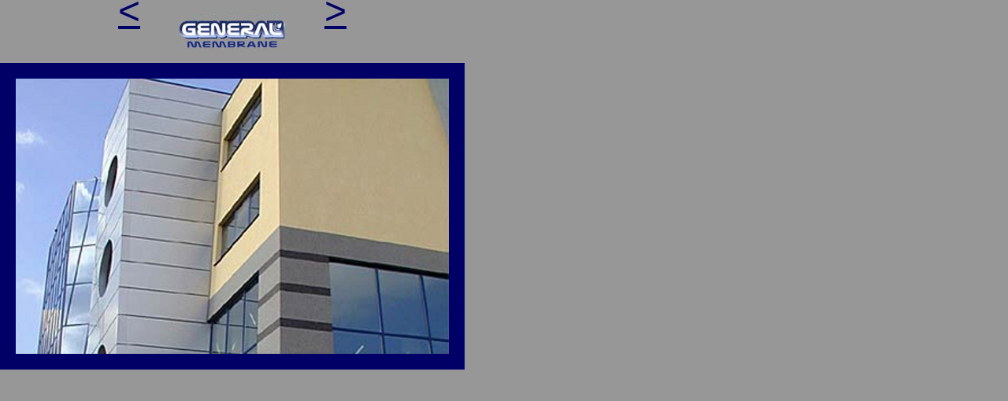

--- FILE ---
content_type: text/html
request_url: http://generalmembrane.sk/referencie/page03.htm
body_size: 859
content:
<!DOCTYPE HTML PUBLIC "-//W3C//DTD HTML 4.01 Transitional//EN">
<html>
<head>
<meta http-equiv="Content-Language" content="sk">
<meta http-equiv="Content-Type" content="text/html; charset=windows-1250">
<title>referencie - GENERAL MEMBRANE - hydroizolačné materiály na ploché strechy vrátane možnosti inštalácie</title>
<link rel="stylesheet" type="text/css" href="../style.css">
<link rel="shortcut icon" type="image/jpg" href="../imgs/logos.jpg">
</head>
<body>
<table cellpadding="0" cellspacing="0" border="0" align="left">

<tr><td valign="middle" align="left" height="80"><div id="obsah">
<p style="text-align:center">
<a href="page02.htm" title="predchádzajúca"><font color="#000066" size="8"><</font></a>
&nbsp;&nbsp;&nbsp;&nbsp;&nbsp;&nbsp;
<a href="index.htm" title="úvod"><img src="../imgs/generalmembrane.gif" border="0" alt="GENERAL MEMBRANE - hydroizolačné materiály na ploché strechy vrátane možnosti inštalácie" vspace="10" hspace="15" align="top"></a>
&nbsp;&nbsp;&nbsp;&nbsp;&nbsp;&nbsp;
<a href="page04.htm" title="ďalšia"><font color="#000066" size="8">></font></a>
</p></div>
</td></tr>


<tr><td valign="top" align="center">
<a href="page04.htm" title="ďalšia"><img src="3.jpg" border="20" style="border-color:#000066" alt="referencie - GENERAL MEMBRANE - hydroizolačné materiály na ploché strechy vrátane možnosti inštalácie"></a>
</td></tr>
</table>

<script type="text/javascript">var gaJsHost = (("https:" == document.location.protocol) ? "https://ssl." : "http://www.");document.write(unescape("%3Cscript src='" + gaJsHost + "google-analytics.com/ga.js' type='text/javascript'%3E%3C/script%3E"));</script>
<script type="text/javascript">try {var pageTracker = _gat._getTracker("UA-1255846-40");pageTracker._trackPageview();} catch(err) {}</script>
</body>
</html>

--- FILE ---
content_type: text/css
request_url: http://generalmembrane.sk/style.css
body_size: 502
content:
body {background-color: #979797; font-family: arial, verdana; color:#000000; margin:0px}
a {color: #000000; text-decoration: none}
a:link {color: #000000; text-decoration: none}
a:visited {color: #000000; text-decoration: none}
a:hover {color: #000000; text-decoration: none}
b {color: #000000}
p {margin: 0px; padding: 0px 0.0em; text-indent: 0.0cm; line-height: 1.3em; text-align: left; margin:0px}

h1 {font-family:Arial; color:#000066; font-size:20px; border:0px; line-height:1.0em; font-weight:bold; text-align:left; margin:10px; margin-bottom:0px}
h2 {font-family:Trebuchet MS; color:#FFFFFF; font-size:15px; border:0px; line-height:1.0em; font-weight:bold; text-align:left; margin:6px; margin-left:10px; margin-right:10px; margin-bottom:9px}

.menu1 {background-color: #979797}
.menu2 {background-color: #000066}

.pobsah {margin:10px}
.pleft {margin:10px; margin-top:5px; line-height:1.5em}
.pbottom {margin-top:25px; line-height:1.5em}

#obsah a {color: #000066; text-decoration: underline}
#obsah a:link {color: #000066; text-decoration: underline}
#obsah a:visited {color: #000066; text-decoration: underline}
#obsah a:hover {color: #000066; text-decoration: none}

#left a {color: #000066; text-decoration: underline; font-weight:bold}
#left a:link {color: #000066; text-decoration: underline; font-weight:bold}
#left a:visited {color: #000066; text-decoration: underline; font-weight:bold}
#left a:hover {color: #000066; text-decoration: none; font-weight:bold}

#menu a {color: #FFFFFF; text-decoration: none}
#menu a:link {color: #FFFFFF; text-decoration: none}
#menu a:visited {color: #FFFFFF; text-decoration: none}
#menu a:hover {color: #FFFFFF; text-decoration: none}

#menu2 a {color: #FFFFFF; text-decoration: none}
#menu2 a:link {color: #FFFFFF; text-decoration: none}
#menu2 a:visited {color: #FFFFFF; text-decoration: none}
#menu2 a:hover {color: #FFFFFF; text-decoration: none}

#bottom a {color: #000066; text-decoration: none}
#bottom a:link {color: #000066; text-decoration: none}
#bottom a:visited {color: #000066; text-decoration: none}
#bottom a:hover {color: #FFFFFF; text-decoration: none}